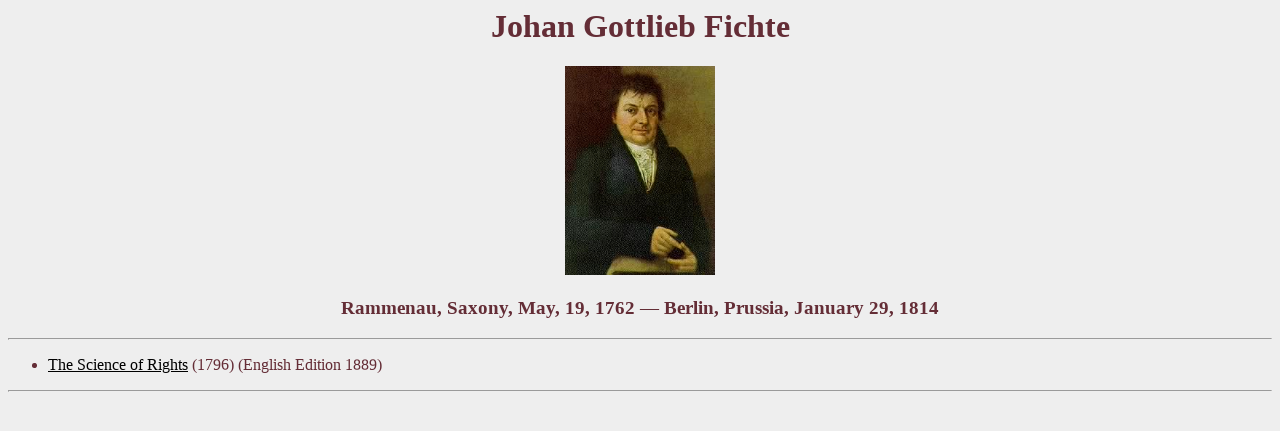

--- FILE ---
content_type: text/html; charset=UTF-8
request_url: https://historyofeconomicthought.mcmaster.ca/fichte/index.html
body_size: 193
content:
<html>
<head>
<meta name="GENERATOR" content="Adobe PageMill 3.0 Win">
<title>Fichte index</title>
</head>
<body bgcolor="#eeeeee" link="#000000" text="#642d36">
<h1><center>Johan Gottlieb Fichte</center></h1>
<h1><center><img src="fichte2.jpg" width="150" height="209" align="BOTTOM" border="0" naturalsizeflag="2"></center></h1>
<h3><center>Rammenau, Saxony, May, 19, 1762 &#151; Berlin, Prussia,
January 29, 1814</center></h3>
<p><hr align=LEFT></P>
<ul>
<li><a href="sciencerights.pdf">The Science of Rights</a> (1796)
(English Edition 1889)
</ul>
<p><hr align=LEFT>
</body>
</html>
